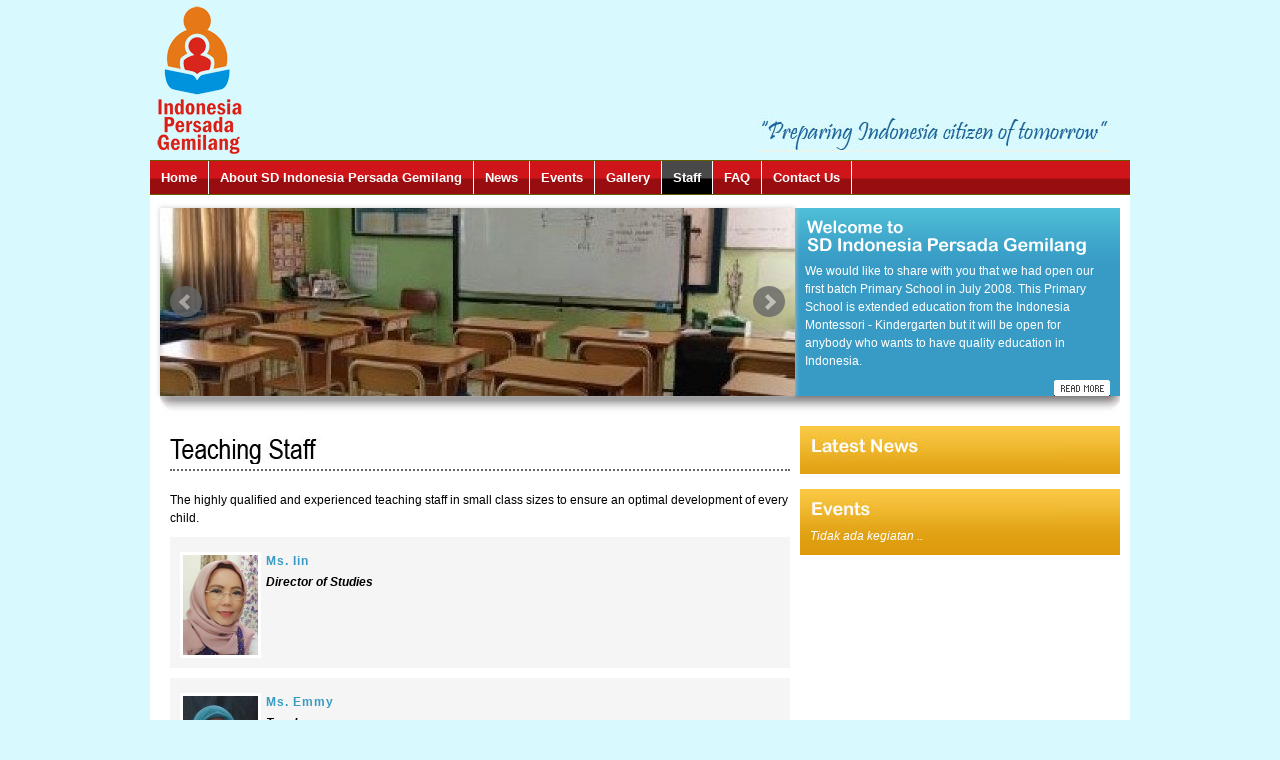

--- FILE ---
content_type: text/html; charset=UTF-8
request_url: https://indonesiaachievers.com/staff/
body_size: 4183
content:
	


<!DOCTYPE html PUBLIC "-//W3C//DTD XHTML 1.0 Transitional//EN" "http://www.w3.org/TR/xhtml1/DTD/xhtml1-transitional.dtd">
<html xmlns="http://www.w3.org/1999/xhtml">
<head>
<meta http-equiv="Content-Type" content="text/html; charset=utf-8" />
<meta name="Description" content="SD Indonesia Persada Gemilang, Preparing Indonesia Citizen of Tomorrow" />
<meta name="Keywords" content="sekolah unggulan jakarta, top school in jakarta, SD Indonesia Persada Gemilang" />
<meta name="Rating" content="General" />
<meta name="Author" content="Bugsie" />
<meta name="Copyright" content="SD Indonesia Persada Gemilang" />
<meta name="Designer" content="SD Indonesia Persada Gemilang" />

<title>Staff :: Indonesia Persada Gemilang - Preparing Indonesia Citizen of Tomorrow</title>
<link rel="alternate" type="application/rss+xml" title="SD Indonesia Persada Gemilang RSS" href="/RSS/indonesiaachieversfeed.xml" />
<link rel="shortcut icon" type="image/x-icon" href="/images/icon/favicon.ico" />
<link rel="stylesheet" href="/styles/layout2.css" type="text/css" />

<link rel="stylesheet" type="text/css" href="/styles/scrollable-horizontal.css" />
<link rel="stylesheet" type="text/css" href="/styles/scrollable-buttons.css" />
<link rel="stylesheet" type="text/css" href="/styles/anylinkcssmenu.css" />

<script type="text/javascript" src="/includes/anylinkcssmenu.js">

/***********************************************
* AnyLink CSS Menu script v2.0- © Dynamic Drive DHTML code library (www.dynamicdrive.com)
* This notice MUST stay intact for legal use
* Visit Project Page at http://www.dynamicdrive.com/dynamicindex1/anylinkcss.htm for full source code
***********************************************/

</script>

<script type="text/javascript">

//anylinkcssmenu.init("menu_anchors_class") ////Pass in the CSS class of anchor links (that contain a sub menu)
anylinkcssmenu.init("ddlink")
</script>


<script type="text/javascript" src="/includes/jquery.tools.min.js"></script>
<link rel="stylesheet" href="https://cdn.jsdelivr.net/bxslider/4.2.12/jquery.bxslider.css">
  <script src="https://ajax.googleapis.com/ajax/libs/jquery/3.1.1/jquery.min.js"></script>
  <script src="https://cdn.jsdelivr.net/bxslider/4.2.12/jquery.bxslider.min.js"></script>
  <link rel="stylesheet" href="/styles/ia.css" type="text/css" />
<script type="text/javascript" src="/includes/iepngfix_tilebg.js"></script>  


<script>
    $(document).ready(function(){
      $('.slider').bxSlider({
          pager:false,
          auto:true
      });
      $('.slider2').bxSlider({
          pager:false,
          minSlides:4
      });
    });
  </script>
  		<script type="text/javascript">
  		
		/*	var flashvars = {};
			flashvars.file = "/headers.php";
			flashvars.screencolor = "0xCCCCCC";			
			var params = {};
			params.wmode = "transparent";
			var attributes = {};
			swfobject.embedSWF("/imagerotator.swf", "headerpic", "635", "188", "7.0.0", "expressInstall.swf", flashvars, params, attributes);
*/
		</script> 
		<script src='https://www.google.com/recaptcha/api.js'></script>
</head>

<body>
	<div id="maincontainer">
    	<div id="header">
        	<div class="flleft"><img src="/images/logo-ipg.png" alt="SD Indonesia Persada Gemilang" /></div>
            <div class="flright tagline"><img src="/images/tagline.jpg" alt="Preparing Indonesia Citizen of Tomorrow" /></div>
        </div>
        <div class="clear"></div>
        <div id="menu">
            <ul class="solidblockmenu">
                <li><a href="/" >Home</a></li>
                <li><a href="/about/" class="ddlink" rel="about">About SD Indonesia Persada Gemilang</a></li>
                <li><a href="/news/" >News</a></li>
                <li><a href="/events/" >Events</a></li>
                <li><a href="/gallery/" >Gallery</a></li>
                <li><a href="/staff/"  class="current">Staff</a></li>
                <li><a href="/faq/" >FAQ</a></li>
                <li><a href="/contact/" >Contact Us</a></li>            
            </ul>
        </div>
        <div id="about" class="anylinkcss">
        	<ul>
                <li><a href="/vision-mission/">Vision &amp; Mission</a></li>
                <li><a href="/program-curriculum/">Program &amp; Curriculum</a></li>                
                <li><a href="/facilities/">Facilities</a></li>                
            </ul>
        </div>
        <div class="innercontent">
        	<div id="topcontent">
            	<div id="headerimg" class="flleft">
            	    <div id="headerpic">
            	        <div class="slider">
            	                       <div><img src="/images/headers/DSC04973.jpg" /></div>	
		            <div><img src="/images/headers/Classroom_1.jpeg" /></div>	
		            <div><img src="/images/headers/IMG_20240718_WA0023.jpg" /></div>	
		            <div><img src="/images/headers/computer_room.jpeg" /></div>	
		            <div><img src="/images/headers/Lobby.jpeg" /></div>	
		            <div><img src="/images/headers/IMG_20240424_WA0106.jpg" /></div>	
		            <div><img src="/images/headers/pemberian_obat_cacing_oleh_puskesmas_agust_20192.jpg" /></div>	
		            <div><img src="/images/headers/DSCF3856.jpg" /></div>	
		            <div><img src="/images/headers/IMG_20240502_WA0257.jpg" /></div>	
		            <div><img src="/images/headers/DSC05134.jpg" /></div>	
		            <div><img src="/images/headers/DSCF4109.jpg" /></div>	
		            <div><img src="/images/headers/DSCF4110.jpg" /></div>	
		            <div><img src="/images/headers/IMG_20240502_WA0238.jpg" /></div>	
		            <div><img src="/images/headers/DSC04986.jpg" /></div>	
		            <div><img src="/images/headers/DSC04957.jpg" /></div>	
		            <div><img src="/images/headers/DSC04994.jpg" /></div>	
		            <div><img src="/images/headers/DSC05011.jpg" /></div>	
		            <div><img src="/images/headers/DSC05019.jpg" /></div>	
		            <div><img src="/images/headers/DSC05032.jpg" /></div>	
		            <div><img src="/images/headers/2nd_Winner_of_Mathematic_competition_at_Matraman_Region_3.jpeg" /></div>	
		            <div><img src="/images/headers/Juara_1_Spelling_Bee_grup_A_3.jpg" /></div>	
		            <div><img src="/images/headers/1st_Winner_of_science_competition_at_Matraman_Region_4_1.jpeg" /></div>	
		            <div><img src="/images/headers/Juara_1_Spelling_Bee_Group_B_tingkat_Regional_EF__3_Nov_2019_2.jpeg" /></div>	
		            <div><img src="/images/headers/IMG_20240903_WA0053.jpg" /></div>	
		            <div><img src="/images/headers/Parents_Volunteer_Program__December_2019_5.jpg" /></div>	
		            <div><img src="/images/headers/traditional_dance_competition__Nov_2019_2.jpg" /></div>	
		            <div><img src="/images/headers/IMG_20240507_WA0003.jpg" /></div>	
		            <div><img src="/images/headers/Parents_Volunteer_Program__December_2019_2.jpg" /></div>	
		            <div><img src="/images/headers/Parents_Volunteer_Program__December_2019.jpg" /></div>	
		            <div><img src="/images/headers/Independence_day_2019_3.jpg" /></div>	
		            <div><img src="/images/headers/Juara_1_Spelling_Bee_grup_A_2.jpg" /></div>	
		            <div><img src="/images/headers/Robotic_2.jpeg" /></div>	
		            <div><img src="/images/headers/65637187_2408091305915900_7769725091209805824_o_2.jpg" /></div>	
		            	       </div>
            	    </div>
            	 </div>
                <div id="welcome" class="flleft">
                	<div class="innercontent2"><img src="/images/ttl-welcome.png" alt="Welcome To SD Indonesia Persada Gemilang" class="marb5" /><br />We would like to share with you that we had open our first batch Primary School  in July 2008. This Primary School is extended education from the Indonesia Montessori - Kindergarten but it will be open for anybody who wants to have quality education in Indonesia.<div class="righttext mart10"><a href="/about/"><img src="/images/bt-readmore-blue.jpg" alt="read more" /></a></div></div>
                 </div>
            </div>
			<div><img src="/images/shadow.jpg" alt="" /></div>            
                <div id="contentwrapper">
        <div id="contentcolumn">
        <div class="innercontent2">
        <div class="titletag"><img src="/images/ttl-staff.jpg" alt="staff" /></div>
				The highly qualified and experienced teaching staff in small class sizes to ensure an optimal development of every child. <br />
				
				<!--staff list-->
					                    <div style="background:#f5f5f5;padding:10px;margin-top:10px;">
                    					<img src="/contents/images/Foto_bu_iin.jpeg" alt="Ms. Iin" class="imgdpn flleft" width="75" />
								
                     <h3>Ms. Iin</h3>
					<div><strong><em>Director of Studies</em></strong></div>
                    <div style="margin:10px 0 10px 85px;"></div>
                   
						<div class="clear"></div>
                        </div>
                                        <div style="background:#f5f5f5;padding:10px;margin-top:10px;">
                    					<img src="/contents/images/emmy.jpg" alt="Ms. Emmy" class="imgdpn flleft" width="75" />
								
                     <h3>Ms. Emmy</h3>
					<div><strong><em>Teacher</em></strong></div>
                    <div style="margin:10px 0 10px 85px;"></div>
                   
						<div class="clear"></div>
                        </div>
                                        <div style="background:#f5f5f5;padding:10px;margin-top:10px;">
                    					<img src="/contents/images/dede.jpg" alt="Mr. Dede" class="imgdpn flleft" width="75" />
								
                     <h3>Mr. Dede</h3>
					<div><strong><em>Teacher</em></strong></div>
                    <div style="margin:10px 0 10px 85px;"></div>
                   
						<div class="clear"></div>
                        </div>
                                        <div style="background:#f5f5f5;padding:10px;margin-top:10px;">
                    					<img src="/contents/images/TIA.jpg" alt="Ms. Tia" class="imgdpn flleft" width="75" />
								
                     <h3>Ms. Tia</h3>
					<div><strong><em>Teacher supervisor</em></strong></div>
                    <div style="margin:10px 0 10px 85px;"></div>
                   
						<div class="clear"></div>
                        </div>
                                        <div style="background:#f5f5f5;padding:10px;margin-top:10px;">
                    					<img src="/contents/images/NURUL.jpg" alt="Ms Nurul" class="imgdpn flleft" width="75" />
								
                     <h3>Ms Nurul</h3>
					<div><strong><em>Principal</em></strong></div>
                    <div style="margin:10px 0 10px 85px;"></div>
                   
						<div class="clear"></div>
                        </div>
                                        <div style="background:#f5f5f5;padding:10px;margin-top:10px;">
                    					<img src="/contents/images/Aj2.jpg" alt="Ms. Aj" class="imgdpn flleft" width="75" />
								
                     <h3>Ms. Aj</h3>
					<div><strong><em>Teacher</em></strong></div>
                    <div style="margin:10px 0 10px 85px;"></div>
                   
						<div class="clear"></div>
                        </div>
                                        <div style="background:#f5f5f5;padding:10px;margin-top:10px;">
                    					<img src="/contents/images/JULI.jpg" alt="Ms. Juli" class="imgdpn flleft" width="75" />
								
                     <h3>Ms. Juli</h3>
					<div><strong><em>Teacher</em></strong></div>
                    <div style="margin:10px 0 10px 85px;"></div>
                   
						<div class="clear"></div>
                        </div>
                                        <div style="background:#f5f5f5;padding:10px;margin-top:10px;">
                    					<img src="/contents/images/IMG_20181002_WA0006.jpg" alt="Mr. Yuda" class="imgdpn flleft" width="75" />
								
                     <h3>Mr. Yuda</h3>
					<div><strong><em>Teacher</em></strong></div>
                    <div style="margin:10px 0 10px 85px;"></div>
                   
						<div class="clear"></div>
                        </div>
                                        <div style="background:#f5f5f5;padding:10px;margin-top:10px;">
                    					<img src="/contents/images/IMG_20181002_WA0003.jpg" alt="Mr. Faqih" class="imgdpn flleft" width="75" />
								
                     <h3>Mr. Faqih</h3>
					<div><strong><em>Teacher</em></strong></div>
                    <div style="margin:10px 0 10px 85px;"></div>
                   
						<div class="clear"></div>
                        </div>
                                        <div style="background:#f5f5f5;padding:10px;margin-top:10px;">
                    					<img src="/contents/images/ARIN.jpg" alt="Ms. Arin" class="imgdpn flleft" width="75" />
								
                     <h3>Ms. Arin</h3>
					<div><strong><em>Teacher</em></strong></div>
                    <div style="margin:10px 0 10px 85px;"></div>
                   
						<div class="clear"></div>
                        </div>
                                        <div style="background:#f5f5f5;padding:10px;margin-top:10px;">
                    					<img src="/contents/images/IMG_20190809_WA00461.jpg" alt="Ms. Dwi" class="imgdpn flleft" width="75" />
								
                     <h3>Ms. Dwi</h3>
					<div><strong><em>Teacher</em></strong></div>
                    <div style="margin:10px 0 10px 85px;"></div>
                   
						<div class="clear"></div>
                        </div>
                                        <div style="background:#f5f5f5;padding:10px;margin-top:10px;">
                    					<img src="/contents/images/WhatsApp_Image_2020_12_14_at_144355.jpeg" alt="Ms Wulan" class="imgdpn flleft" width="75" />
								
                     <h3>Ms Wulan</h3>
					<div><strong><em>Teacher</em></strong></div>
                    <div style="margin:10px 0 10px 85px;"></div>
                   
						<div class="clear"></div>
                        </div>
                                        <div style="background:#f5f5f5;padding:10px;margin-top:10px;">
                    					<img src="/contents/images/WhatsApp_Image_2020_12_14_at_152530_1.jpeg" alt="Ms Dewi" class="imgdpn flleft" width="75" />
								
                     <h3>Ms Dewi</h3>
					<div><strong><em>Teacher</em></strong></div>
                    <div style="margin:10px 0 10px 85px;"></div>
                   
						<div class="clear"></div>
                        </div>
                                        <div style="background:#f5f5f5;padding:10px;margin-top:10px;">
                    					<img src="/contents/images/WhatsApp_Image_2020_12_16_at_122632.jpeg" alt="Mr. Aziz" class="imgdpn flleft" width="75" />
								
                     <h3>Mr. Aziz</h3>
					<div><strong><em>Operator</em></strong></div>
                    <div style="margin:10px 0 10px 85px;"></div>
                   
						<div class="clear"></div>
                        </div>
                                        <div style="background:#f5f5f5;padding:10px;margin-top:10px;">
                    					<img src="/contents/images/WhatsApp_Image_2022_10_03_at_112032_1.jpeg" alt="Mr. Cahyo" class="imgdpn flleft" width="75" />
								
                     <h3>Mr. Cahyo</h3>
					<div><strong><em>Teacher</em></strong></div>
                    <div style="margin:10px 0 10px 85px;"></div>
                   
						<div class="clear"></div>
                        </div>
                                        <div style="background:#f5f5f5;padding:10px;margin-top:10px;">
                    					<img src="/contents/images/WhatsApp_Image_2022_10_03_at_112051.jpeg" alt="Ms. Lely" class="imgdpn flleft" width="75" />
								
                     <h3>Ms. Lely</h3>
					<div><strong><em>Creative design </em></strong></div>
                    <div style="margin:10px 0 10px 85px;"></div>
                   
						<div class="clear"></div>
                        </div>
                                        <div style="background:#f5f5f5;padding:10px;margin-top:10px;">
                    					<img src="/contents/images/WhatsApp_Image_2022_10_03_at_112033.jpeg" alt="Ms. Indri " class="imgdpn flleft" width="75" />
								
                     <h3>Ms. Indri </h3>
					<div><strong><em>Teacher</em></strong></div>
                    <div style="margin:10px 0 10px 85px;"></div>
                   
						<div class="clear"></div>
                        </div>
                                        <div style="background:#f5f5f5;padding:10px;margin-top:10px;">
                    					<img src="/contents/images/WhatsApp_Image_2022_10_03_at_113502.jpeg" alt="Ms Ria" class="imgdpn flleft" width="75" />
								
                     <h3>Ms Ria</h3>
					<div><strong><em>Teacher</em></strong></div>
                    <div style="margin:10px 0 10px 85px;"></div>
                   
						<div class="clear"></div>
                        </div>
                                        <div style="background:#f5f5f5;padding:10px;margin-top:10px;">
                    					<img src="/contents/images/WhatsApp_Image_2023_08_23_at_092643.jpg" alt="Ms Riri" class="imgdpn flleft" width="75" />
								
                     <h3>Ms Riri</h3>
					<div><strong><em>Teacher</em></strong></div>
                    <div style="margin:10px 0 10px 85px;"></div>
                   
						<div class="clear"></div>
                        </div>
                                        <div style="background:#f5f5f5;padding:10px;margin-top:10px;">
                    					<img src="/contents/images/Ms_putri_2.jpg" alt="Ms Putri " class="imgdpn flleft" width="75" />
								
                     <h3>Ms Putri </h3>
					<div><strong><em>Teacher</em></strong></div>
                    <div style="margin:10px 0 10px 85px;"></div>
                   
						<div class="clear"></div>
                        </div>
                                        <div style="background:#f5f5f5;padding:10px;margin-top:10px;">
                    					<img src="/contents/images/ms_sarah.jpg" alt="Ms Sarah" class="imgdpn flleft" width="75" />
								
                     <h3>Ms Sarah</h3>
					<div><strong><em>Teacher</em></strong></div>
                    <div style="margin:10px 0 10px 85px;"></div>
                   
						<div class="clear"></div>
                        </div>
                                        <div style="background:#f5f5f5;padding:10px;margin-top:10px;">
                    					<img src="/contents/images/WhatsApp_Image_2023_08_23_at_130144.jpg" alt="Ms Nabila" class="imgdpn flleft" width="75" />
								
                     <h3>Ms Nabila</h3>
					<div><strong><em>Teacher</em></strong></div>
                    <div style="margin:10px 0 10px 85px;"></div>
                   
						<div class="clear"></div>
                        </div>
                                        <div style="background:#f5f5f5;padding:10px;margin-top:10px;">
                    					<img src="/contents/images/adit_1.jpg" alt="Mr Adit" class="imgdpn flleft" width="75" />
								
                     <h3>Mr Adit</h3>
					<div><strong><em>Receptionist</em></strong></div>
                    <div style="margin:10px 0 10px 85px;"></div>
                   
						<div class="clear"></div>
                        </div>
                                        <div style="background:#f5f5f5;padding:10px;margin-top:10px;">
                    					<img src="/contents/images/ridho_1.jpg" alt="Om Ridho" class="imgdpn flleft" width="75" />
								
                     <h3>Om Ridho</h3>
					<div><strong><em>Office Boy</em></strong></div>
                    <div style="margin:10px 0 10px 85px;"></div>
                   
						<div class="clear"></div>
                        </div>
                                        <div style="background:#f5f5f5;padding:10px;margin-top:10px;">
                    					<img src="/contents/images/ananta_1.jpg" alt="Om Ananta" class="imgdpn flleft" width="75" />
								
                     <h3>Om Ananta</h3>
					<div><strong><em>Office Boy</em></strong></div>
                    <div style="margin:10px 0 10px 85px;"></div>
                   
						<div class="clear"></div>
                        </div>
                                        <div style="background:#f5f5f5;padding:10px;margin-top:10px;">
                    					<img src="/contents/images/pak_arya_4.jpg" alt="pak Arya" class="imgdpn flleft" width="75" />
								
                     <h3>pak Arya</h3>
					<div><strong><em>Security</em></strong></div>
                    <div style="margin:10px 0 10px 85px;"></div>
                   
						<div class="clear"></div>
                        </div>
                                        <div style="background:#f5f5f5;padding:10px;margin-top:10px;">
                    					<img src="/contents/images/Mr_Bandi.jpg" alt="Mr Bandi" class="imgdpn flleft" width="75" />
								
                     <h3>Mr Bandi</h3>
					<div><strong><em>Teacher</em></strong></div>
                    <div style="margin:10px 0 10px 85px;"></div>
                   
						<div class="clear"></div>
                        </div>
                                        <div style="background:#f5f5f5;padding:10px;margin-top:10px;">
                    					<img src="/contents/images/Pak_Mahesa.jpg" alt="Pak Mahesa" class="imgdpn flleft" width="75" />
								
                     <h3>Pak Mahesa</h3>
					<div><strong><em>Security</em></strong></div>
                    <div style="margin:10px 0 10px 85px;"></div>
                   
						<div class="clear"></div>
                        </div>
                            	                 
                <!-- end staff-->                
                
      		</div>
        </div>
       </div>
    
    <div id="rightcolumn">
 	   <div class="bgorange2">  	<div id="agenda">
    	<div class="innercontent2">
        	<div class="marb5"><img src="/images/lttl-latestnews.jpg" alt="Indonesia Achievers News" /></div>
		</div></div></div>
  		<div class="bgorange2 mart15">  	<div id="agenda">
    	<div class="innercontent2">
        	<div class="marb5"><img src="/images/lttl-events.jpg" alt="Indonesia Achievers Events" /></div>
			   <em>Tidak ada kegiatan ..</em>	
                		
            </div>
             
        </div></div>
    </div>

            <div class="clear"></div>
        </div>
		<div id="footer">
        	<div class="footerleft flleft">
            	<strong><a class="hitam" href="/">Home</a> |
                <a class="hitam" href="/about/">About SD Indonesia Persada Gemilang</a> |
                <a class="hitam" href="/news/">News</a> |
                <a class="hitam" href="/events">Events</a> |
                <a class="hitam" href="/gallery/">Gallery</a> |
                <a class="hitam" href="/staff/">Staff</a> |
                <a class="hitam" href="/contact/">Contact Us</a> </strong><br />
				Copyright &copy; SD Indonesia Persada Gemilang 2010. All Rights Reserved<br />
				<a href="https://www.instagram.com/indonesiapersadagemilang/" target="_blank"><img src="/images/logo-ig.png" height="24" /></a>&nbsp;&nbsp;<a href="https://www.facebook.com/SD-Indonesia-Persada-Gemilang-243731055685280/" target="_blank"><img src="/images/logo-fb.png" height="24" /></a>&nbsp;&nbsp;<a href="https://www.youtube.com/channel/UCzeXBToBkjYSaPSByvbSfCw" target="_blank"><img src="/images/logo-youtube.png" height="24" /></a>&nbsp;
            </div>
       		<div class="footerright flright righttext" style="margin-right:25px;">
   				<strong>SD Indonesia Persada Gemilang</strong><br />
				With Cambridge School System<br />
				Jl. Utan Kayu No. 20 Jakarta Timur<br />
				Phone : 021 859 12730
            </div>            
        </div>
        <div class="clear"></div>
        <br /><br />
    </div>



		 <script type="text/javascript"> 
	$(document).ready(function() { 
	
	

$("#thumbs a").overlay({ 
 
    // each trigger uses the same overlay with the id "gallery" 
    target: '#gallery', 
 
    // optional exposing effect 
    expose: '#000000' 
 
// let the gallery plugin do its magic! 
}).gallery({ 
 
    // the plugin accepts its own set of configuration options 
    speed: 800 
});
		});	
</script>
	
<script type="text/javascript">
var gaJsHost = (("https:" == document.location.protocol) ? "https://ssl." : "http://www.");
document.write(unescape("%3Cscript src='" + gaJsHost + "google-analytics.com/ga.js' type='text/javascript'%3E%3C/script%3E"));
</script>
<script type="text/javascript">
try {
var pageTracker = _gat._getTracker("UA-3252394-15");
pageTracker._trackPageview();
} catch(err) {}</script>

</body>
</html>


--- FILE ---
content_type: text/css
request_url: https://indonesiaachievers.com/styles/layout2.css
body_size: 9
content:
/*layout*/
#maincontainer{width: 980px; margin: 0 auto;}
#header{background: #d8f9fe;height: 155px;padding:5px 20px 0 5px;}
#contentwrapper{float: left;width: 100%;margin-top:10px;}
#contentcolumn{margin-right: 320px;margin-bottom:20px; }
#rightcolumn{float: left;width: 320px; margin-left: -320px;margin-top:10px;}
#footer{clear: left;width: 100%;padding:15px;}





--- FILE ---
content_type: text/css
request_url: https://indonesiaachievers.com/styles/scrollable-buttons.css
body_size: 265
content:

/* this makes it possible to add next button beside scrollable */
.scrollable {
	float:left;	
}

/* prev, next, prevPage and nextPage buttons */
a.browse {
	background:url(/images/hori_large.png) no-repeat;
	display:block;
	width:20px;
	height:20px;
	float:left;
	margin:30px 5px;
	cursor:pointer;
	font-size:1px;
}

/* right */
a.right 				{ background-position: 0 -20px; clear:right; margin-right: 0px;}
a.right:hover 		{ background-position:-20px -20px; }
a.right:active 	{ background-position:-40px -20px; } 


/* left */
a.left				{ margin-left: 0px; } 
a.left:hover  		{ background-position:-20px 0; }
a.left:active  	{ background-position:-40px 0; }

/* up and down */
a.up, a.down		{ 
	background:url(/images/vert_large.png) no-repeat; 
	float: none;
	margin: 10px 50px;
}

/* up */
a.up:hover  		{ background-position:-30px 0; }
a.up:active  		{ background-position:-60px 0; }

/* down */
a.down 				{ background-position: 0 -30px; }
a.down:hover  		{ background-position:-30px -30px; }
a.down:active  	{ background-position:-60px -30px; } 


/* disabled navigational button */
a.disabled {
	visibility:hidden !important;		
} 	



--- FILE ---
content_type: text/css
request_url: https://indonesiaachievers.com/styles/anylinkcssmenu.css
body_size: 454
content:
.selectedanchor{ /*CSS class that gets added to the currently selected anchor link (assuming it's a text link)*/
background: transparent url(/images/blockactive.gif) center center repeat-x;
}


/* ######### Default class for drop down menus ######### */

.anylinkcss{
position: absolute;
left: 0;
top: 0;
visibility: hidden;
border: 1px solid black;
border-bottom-width: 0;
font: normal 12px Arial;
line-height: 18px;
z-index: 100; /* zIndex should be greater than that of shadow's below */
background: #000;
width: 189px; /* default width for menu */
}

.anylinkcss ul{
margin: 0;
padding: 0;
list-style-type: none;
}

.anylinkcss ul li a,.anylinkcss ul li a:visited{
width: 100%;
display: block;
border-bottom: 1px solid #000;
padding: 1px 0;
text-decoration: none;
font-weight: bold;
text-indent: 5px;
color:#fff;
}

.anylinkcss a:hover{ /*hover background color*/
background: #990000;
color: white;
}

/* ######### Alternate multi-column class for drop down menus ######### */


.anylinkcsscols{
position: absolute;
left: 0;
top: 0;
visibility: hidden;
border: 1px solid black;
padding: 10px;
font: normal 12px Verdana;
z-index: 100; /*zIndex should be greater than that of shadow's below*/
background: #DEFFCA;
}

.anylinkcsscols .column{
width: 130px;
float: left;
}

.anylinkcsscols .column ul{
margin: 0;
padding: 0;
list-style-type: none;
}

.anylinkcsscols li{
padding-bottom: 3px;
}

/* ######### class for shadow DIV ######### */


.anylinkshadow{ /*CSS for shadow. Keep this as is */
position: absolute;
left: 0;
top: 0;
z-index: 99; /*zIndex for shadow*/
background: black;
visibility: hidden;
}

--- FILE ---
content_type: text/css
request_url: https://indonesiaachievers.com/styles/ia.css
body_size: 2664
content:
@charset "utf-8";
/* CSS Document */
body, h1, h2, h3, h4, h5, h6, p, ul, ol, li, blockquote, code, form, img {margin: 0;padding: 0;border: 0;}
body {background:#d8f9fe;line-height:1.5em;font-family: Arial, Verdana, Helvetica;font-size:12px;color: #000;}
h1, h2, h3, h4, h5, h6	{font-family: Arial, Verdana, Helvetica;font-weight: normal;letter-spacing: 1px;voice-family: "\"}\"";voice-family: inherit;}
th {color:#fff;background:#94b10a;padding:2px;}
td,pre{font-size:12px;font-family: Arial, Verdana, Helvetica;color:#000;}
img, div,li,a { behavior: url(/iepngfix.htc) }
p {margin-bottom:10px;}
h1 {font-size:32px;color:#000;font-weight:bold;margin:10px;}
h2 {font-size:18px;color:#379bc5;font-weight:bolder;padding:0 0 10px 0;line-height:1.5em;}
h2.white {font-size:18px;color:#fff;font-weight:bolder;padding:0 0 10px 0;line-height:1em;}
h3 {font-size:12px;color:#379bc5;font-weight:bolder;margin:5px 0 3px 0;}
h3.white {font-size:12px;color:#333;font-weight:bolder;margin:0;}
h4 {font-size:11px;color:#000;font-weight:bolder;margin:0 0 3px 0;}
a:link,a:active,a:visited {color:#379bc5;text-decoration:none;}
a:hover {text-decoration:underline;}
a.hitam, a.hitam:active,a.hitam:visited {color:#000;text-decoration:none;}
a.hitam:hover {text-decoration:underline;color:#379bc5;}
a.linkpth, a.linkpth:active,a.linkpth:visited {color:#ffffff;text-decoration:none;font-weight:bold;}
a.linkpth:hover {color:#ffffff;text-decoration:underline;font-weight:bold;}
.clear {clear:both;}
.flleft {float:left;}
.flright {float:right;}
.imgdpn {border:3px solid #fff;margin:5px 5px 0 0;}
.imgdlm {border:4px solid #cc241b;margin:0 0 5px 5px;padding:2px;}
.imgkerabat {border:1px solid #fff;padding:2px;margin-right:5px;}
.mart15 {margin-top:15px;}
.mart20 {margin-top:20px;}
.mart10 {margin-top:10px;}
.mart5 {margin-top:5px;}
.marb5 {margin-bottom:5px;}
.marb10 {margin-bottom:10px;}

.innercontent {padding:10px;background:#fff;}
.innercontent2 {padding:10px;}
.innercontent3 {padding:10px 20px 10px 10px;}
.tagline {margin-top:110px;}
/* menu */
/*Credits: Dynamic Drive CSS Library */
/*URL: http://www.dynamicdrive.com/style/ */

.solidblockmenu{
margin: 0;
padding: 0;
float: left;
font: bold 13px Arial;
width: 100%;
overflow: hidden;
margin-bottom: 1em;
border: 1px solid #625e00;
border-width: 1px 0;
background: #CC3300 url(/images/blockdefault.gif) center center repeat-x;
}

.solidblockmenu li{
display: inline;
}

.solidblockmenu li a{
float: left;
color: white;
padding: 9px 11px;
text-decoration: none;
border-right: 1px solid white;
}

.solidblockmenu li a:visited{
color: white;
}

.solidblockmenu li a:hover, .solidblockmenu li .current{
color: white;
background: transparent url(/images/blockactive.gif) center center repeat-x;
}
/* end menu */
#headerimg {width:635px;}
#welcome {background:#379bc5 url(/images/bg-blue.jpg) repeat-x;width:325px;height:188px;color:#fff;}
#bgorange {color:#fff;background:#dd9b0c url(/images/bg-orange.jpg) repeat-x;}
.bgorange2 {color:#fff;background:#dd9b0c url(/images/bg-orange.jpg) repeat-x;}
#bggreen {background:#94b10a url(/images/bg-green.jpg) repeat-x;color:#fff;}
#programhome {color:#fff;background:#dd9b0c url(/images/bg-orange.jpg) repeat-x;width:250px;margin-right:10px;margin-top:10px;}
#facilitieshome {color:#fff;background:#dd9b0c url(/images/bg-orange.jpg) repeat-x;width:225px;margin-top:10px;}
ol.kolomkanan {color:#fff;margin-left:25px;margin-top:5px;}
ul.kolomkanan {margin:0;margin-left:5px;}
ul.kolomkanan li {list-style-type:none;padding-left:10px;background:url(/images/arrow-black.jpg) no-repeat 0 25%;}
ul.front {margin:0;margin-left:10px;}
ul.front li {list-style-type:none;padding-left:15px;background:url(/images/arrow-black2.jpg) no-repeat 0 25%;}
.titletag {margin-bottom:20px;border-bottom:2px dotted #666;padding-bottom:5px;}
#thegallery {margin-left:10px;}

#bread {background:#f0f0f0;border-top:1px solid #dadada;border-bottom:1px solid #dadada;padding:5px 0 5px 2px;margin-bottom:5px;}
#tl {margin-left:30px;margin-right:50px;}
#tl li {border-bottom:1px solid #666;padding:3px;}
.lirik {margin-right:150px;}
ul.comment {margin-left:5px;list-style:none;}
ul.comment li {padding:10px 0 10px 15px;font-size:11px;margin-bottom:4px;}
ul.onews {margin-left:0;margin-top:5px;list-style-type:none;}
ul.onews li {background:url(/images/arrow-right.png) no-repeat 0 30%;padding-left:15px;color:#fff;padding-bottom:5px;}
ol.onews {margin-left:20px;margin-top:5px;}
ul.thecontent,ol.thecontent {margin-left:35px;}
.arttool {border-top:2px solid #ccc;border-bottom:2px solid #ccc;}
.pad5 {padding:5px;}
.textsmall {font-size:11px;}
.commentbox {border-top:2px solid #ccc;border-bottom:2px solid #ccc;}
.greybox {padding:10px;background:#000 url(/images/bg_shoutbox.jpg) no-repeat;margin-bottom:20px;}
.inputeks {border:1px solid #379bc5;}
.borderb_gray {border-bottom:1px solid #333;padding-bottom:5px;}
.centertext {text-align:center;}
.righttext {text-align:right;}

.overlay { 
     
    /* must be initially hidden */ 
    display:none; 
     
    /* place overlay on top of other elements */ 
    z-index:10000; 
     
    /* styling */ 
    background-color:#000; 
     
    width:575px;     
    min-height:200px; 
    border:1px solid #666; 
     
    /* CSS3 styling for latest browsers */ 
    -moz-box-shadow:0 0 90px 5px #000; 
    -webkit-box-shadow: 0 0 90px #000;     
} 
 
/* close button positioned on upper right corner */ 
.overlay .close { 
    background-image:url(/images/close.png); 
    position:absolute; 
    right:-15px; 
    top:-15px; 
    cursor:pointer; 
    height:35px; 
    width:35px; 
}
 
/* container for external content. uses vertical scrollbar, if needed */ 
div.contentWrap { 
    height:441px; 
    overflow-y:auto; 
	padding:20px;
}

/* the large image. we use a gray border around it */
#img {
	border:1px solid #666;
}



#thumbs img {
	background-color:#fff;
	padding:2px;
	border:1px solid #ccc;
	margin:15px 2px;
	-moz-border-radius:4px;
	-webkit-border-radius:4px;
}

/* the active thumbnail */
#thumbs a.active img {
	outline:1px solid #000;

	/* show on top of the expose mask */
	z-index:9999;
	position:relative;
}

form.cmxform label.error, label.error {
	color: red;
	font-style: italic;
	font-size:9pt;
	padding-left:2px;
	float:right;
	margin-right:70px;
}
div.error { display: none; }
input.error { border: 2px solid red; }
textarea.error { border: 2px solid red; }
#formresult {height:10px;margin-bottom:10px;color:#FF0000;font-size:9pt;font-style:italic;}


#albumlist {list-style-type: none;}
#albumlist li {float: left;margin-right: 5px;margin-bottom: 15px;font-family: Arial, Helvetica;font-size:11px;font-weight:normal;color: #fff;height:100px;width:90px;background-color:#94b10a;padding:4px 4px 0 10px;line-height:1.2em;}
#albumlist img {display: block;}
#albumlist a:link{color:#fff;text-decoration:none;font-weight:normal;}
#albumlist a:active{color:#fff;text-decoration:none;font-weight:normal;}
#albumlist a:visited {color:#fff;text-decoration:none;font-weight:normal;}
#albumlist a:hover{color:#fff;text-decoration:underline;font-weight:normal;}

#albumlist2 {list-style-type: none;margin-left:5px;}
#albumlist2 li {float: left;margin-right: 5px;margin-bottom: 15px;font-family: Verdana, Arial, Helvetica;font-size:11px;font-weight:normal;color: #000;height:80px;width:80px;background-color:#666;text-align:center;padding:2px 2px 0 2px;}
#albumlist2 img {display: block;}
#albumlist2 a:link{color:#fff;text-decoration:none;font-weight:normal;}
#albumlist2 a:active{color:#cc241b;text-decoration:none;font-weight:normal;}
#albumlist2 a:visited {color:#fff;text-decoration:none;font-weight:normal;}
#albumlist2 a:hover{color:#cc241b;text-decoration:none;font-weight:normal;}


form{margin:0;padding:0;}fieldset{margin:1em 0;border:none;border-top:1px solid #666;}legend{margin:1em 0;padding:0 .5em;color:#cc241b;font-weight:bold;}label{float:left;width:150px;padding:0 1em;text-align:left;}fieldset div{margin-bottom:.5em;padding:0;display:block;}fieldset div input,fieldset div textarea{width:200px;border-top:1px solid #555;border-left:1px solid #555;border-bottom:1px solid #ccc;border-right:1px solid #ccc;padding:1px;color:#333;}fieldset div select{padding:1px;border:none;}div.fm-multi div{margin:5px 0;}div.fm-multi input{width:1em;}div.fm-multi label{display:block;width:200px;padding-left:5em;text-align:left;}#fm-submit{clear:both;padding-top:1em;text-align:center;}#fm-submit input{border:1px solid #333;padding:2px 1em;background:#555;color:#fff;font-size:100%;}input:focus,textarea:focus{background:#efefef;color:#000;}fieldset div.fm-req{font-weight:bold;}fieldset div.fm-req label:before{content:"* ";}p#fm-intro{margin:0;}
a.dp-choose-date {
	float: left;
	width: 16px;
	height: 16px;
	padding: 0;
	margin: 5px 3px 0;
	display: block;
	text-indent: -2000px;
	overflow: hidden;
	background: url(/images/calendar.png) no-repeat; 
}
a.dp-choose-date.dp-disabled {
	background-position: 0 -20px;
	cursor: default;
}
/* makes the input field shorter once the date picker code
 * has run (to allow space for the calendar icon
 */
input.dp-applied {
	width: 140px;
	float: left;
}
.bx-wrapper {
  -moz-box-shadow: 0;
  -webkit-box-shadow: 0;
  box-shadow: 0;
  border: 0;
  background: #fff;
  margin-bottom:0;
}

--- FILE ---
content_type: application/javascript
request_url: https://indonesiaachievers.com/includes/anylinkcssmenu.js
body_size: 3386
content:
//** AnyLink CSS Menu v2.0- (c) Dynamic Drive DHTML code library: http://www.dynamicdrive.com
//** Script Download/ instructions page: http://www.dynamicdrive.com/dynamicindex1/anylinkcss.htm
//** January 19', 2009: Script Creation date

//**May 23rd, 09': v2.1
	//1) Automatically adds a "selectedanchor" CSS class to the currrently selected anchor link
	//2) For image anchor links, the custom HTML attributes "data-image" and "data-overimage" can be inserted to set the anchor's default and over images.

//**June 1st, 09': v2.2
	//1) Script now runs automatically after DOM has loaded. anylinkcssmenu.init) can now be called in the HEAD section

if (typeof dd_domreadycheck=="undefined") //global variable to detect if DOM is ready
	var dd_domreadycheck=false

var anylinkcssmenu={

menusmap: {},
preloadimages: [],
effects: {delayhide: 200, shadow:{enabled:true, opacity:0.3, depth: [5, 5]}, fade:{enabled:true, duration:500}}, //customize menu effects

dimensions: {},

getoffset:function(what, offsettype){
	return (what.offsetParent)? what[offsettype]+this.getoffset(what.offsetParent, offsettype) : what[offsettype]
},

getoffsetof:function(el){
	el._offsets={left:this.getoffset(el, "offsetLeft"), top:this.getoffset(el, "offsetTop"), h: el.offsetHeight}
},

getdimensions:function(menu){
	this.dimensions={anchorw:menu.anchorobj.offsetWidth, anchorh:menu.anchorobj.offsetHeight,
		docwidth:(window.innerWidth ||this.standardbody.clientWidth)-20,
		docheight:(window.innerHeight ||this.standardbody.clientHeight)-15,
		docscrollx:window.pageXOffset || this.standardbody.scrollLeft,
		docscrolly:window.pageYOffset || this.standardbody.scrollTop
	}
	if (!this.dimensions.dropmenuw){
		this.dimensions.dropmenuw=menu.dropmenu.offsetWidth
		this.dimensions.dropmenuh=menu.dropmenu.offsetHeight
	}
},

isContained:function(m, e){
	var e=window.event || e
	var c=e.relatedTarget || ((e.type=="mouseover")? e.fromElement : e.toElement)
	while (c && c!=m)try {c=c.parentNode} catch(e){c=m}
	if (c==m)
		return true
	else
		return false
},

setopacity:function(el, value){
	el.style.opacity=value
	if (typeof el.style.opacity!="string"){ //if it's not a string (ie: number instead), it means property not supported
		el.style.MozOpacity=value
		if (el.filters){
			el.style.filter="progid:DXImageTransform.Microsoft.alpha(opacity="+ value*100 +")"
		}
	}
},

showmenu:function(menuid){
	var menu=anylinkcssmenu.menusmap[menuid]
	clearTimeout(menu.hidetimer)
	this.getoffsetof(menu.anchorobj)
	this.getdimensions(menu)
	var posx=menu.anchorobj._offsets.left + (menu.orientation=="lr"? this.dimensions.anchorw : 0) //base x pos
	var posy=menu.anchorobj._offsets.top+this.dimensions.anchorh - (menu.orientation=="lr"? this.dimensions.anchorh : 0)//base y pos
	if (posx+this.dimensions.dropmenuw+this.effects.shadow.depth[0]>this.dimensions.docscrollx+this.dimensions.docwidth){ //drop left instead?
		posx=posx-this.dimensions.dropmenuw + (menu.orientation=="lr"? -this.dimensions.anchorw : this.dimensions.anchorw)
	}
	if (posy+this.dimensions.dropmenuh>this.dimensions.docscrolly+this.dimensions.docheight){  //drop up instead?
		posy=Math.max(posy-this.dimensions.dropmenuh - (menu.orientation=="lr"? -this.dimensions.anchorh : this.dimensions.anchorh), this.dimensions.docscrolly) //position above anchor or window's top edge
	}
	if (this.effects.fade.enabled){
		this.setopacity(menu.dropmenu, 0) //set opacity to 0 so menu appears hidden initially
		if (this.effects.shadow.enabled)
			this.setopacity(menu.shadow, 0) //set opacity to 0 so shadow appears hidden initially
	}
	menu.dropmenu.setcss({left:posx+'px', top:posy+'px', visibility:'visible'})
	if (this.effects.shadow.enabled)
		menu.shadow.setcss({left:posx+anylinkcssmenu.effects.shadow.depth[0]+'px', top:posy+anylinkcssmenu.effects.shadow.depth[1]+'px', visibility:'visible'})
	if (this.effects.fade.enabled){
		clearInterval(menu.animatetimer)
		menu.curanimatedegree=0
		menu.starttime=new Date().getTime() //get time just before animation is run
		menu.animatetimer=setInterval(function(){anylinkcssmenu.revealmenu(menuid)}, 20)
	}
},

revealmenu:function(menuid){
	var menu=anylinkcssmenu.menusmap[menuid]
	var elapsed=new Date().getTime()-menu.starttime //get time animation has run
	if (elapsed<this.effects.fade.duration){
		this.setopacity(menu.dropmenu, menu.curanimatedegree)
		if (this.effects.shadow.enabled)
			this.setopacity(menu.shadow, menu.curanimatedegree*this.effects.shadow.opacity)
	}
	else{
		clearInterval(menu.animatetimer)
		this.setopacity(menu.dropmenu, 1)
		menu.dropmenu.style.filter=""
	}
	menu.curanimatedegree=(1-Math.cos((elapsed/this.effects.fade.duration)*Math.PI)) / 2
},

setcss:function(param){
	for (prop in param){
		this.style[prop]=param[prop]
	}
},

setcssclass:function(el, targetclass, action){
	var needle=new RegExp("(^|\\s+)"+targetclass+"($|\\s+)", "ig")
	if (action=="check")
		return needle.test(el.className)
	else if (action=="remove")
		el.className=el.className.replace(needle, "")
	else if (action=="add" && !needle.test(el.className))
		el.className+=" "+targetclass
},

hidemenu:function(menuid){
	var menu=anylinkcssmenu.menusmap[menuid]
	clearInterval(menu.animatetimer)
	menu.dropmenu.setcss({visibility:'hidden', left:0, top:0})
	menu.shadow.setcss({visibility:'hidden', left:0, top:0})
},

getElementsByClass:function(targetclass){
	if (document.querySelectorAll)
		return document.querySelectorAll("."+targetclass)
	else{
		var classnameRE=new RegExp("(^|\\s+)"+targetclass+"($|\\s+)", "i") //regular expression to screen for classname
		var pieces=[]
		var alltags=document.all? document.all : document.getElementsByTagName("*")
		for (var i=0; i<alltags.length; i++){
			if (typeof alltags[i].className=="string" && alltags[i].className.search(classnameRE)!=-1)
				pieces[pieces.length]=alltags[i]
		}
		return pieces
	}
},

addEvent:function(targetarr, functionref, tasktype){
	if (targetarr.length>0){
		var target=targetarr.shift()
		if (target.addEventListener)
			target.addEventListener(tasktype, functionref, false)
		else if (target.attachEvent)
			target.attachEvent('on'+tasktype, function(){return functionref.call(target, window.event)})
		this.addEvent(targetarr, functionref, tasktype)
	}
},

domready:function(functionref){ //based on code from the jQuery library
	if (dd_domreadycheck){
		functionref()
		return
	}
	// Mozilla, Opera and webkit nightlies currently support this event
	if (document.addEventListener) {
		// Use the handy event callback
		document.addEventListener("DOMContentLoaded", function(){
			document.removeEventListener("DOMContentLoaded", arguments.callee, false )
			functionref();
			dd_domreadycheck=true
		}, false )
	}
	else if (document.attachEvent){
		// If IE and not an iframe
		// continually check to see if the document is ready
		if ( document.documentElement.doScroll && window == window.top) (function(){
			if (dd_domreadycheck) return
			try{
				// If IE is used, use the trick by Diego Perini
				// http://javascript.nwbox.com/IEContentLoaded/
				document.documentElement.doScroll("left")
			}catch(error){
				setTimeout( arguments.callee, 0)
				return;
			}
			//and execute any waiting functions
			functionref();
			dd_domreadycheck=true
		})();
	}
	if (document.attachEvent && parent.length>0) //account for page being in IFRAME, in which above doesn't fire in IE
		this.addEvent(window, function(){functionref()}, "load");
},

addState:function(anchorobj, state){
	if (anchorobj.getAttribute('data-image')){
		var imgobj=(anchorobj.tagName=="IMG")? anchorobj : anchorobj.getElementsByTagName('img')[0]
		if (imgobj){
			imgobj.src=(state=="add")? anchorobj.getAttribute('data-overimage') : anchorobj.getAttribute('data-image')
		}
	}
	else
		anylinkcssmenu.setcssclass(anchorobj, "selectedanchor", state)
},


setupmenu:function(targetclass, anchorobj, pos){
	this.standardbody=(document.compatMode=="CSS1Compat")? document.documentElement : document.body
	var relattr=anchorobj.getAttribute("rel")
	var dropmenuid=relattr.replace(/\[(\w+)\]/, '')
	var menu=this.menusmap[targetclass+pos]={
		id: targetclass+pos,
		anchorobj: anchorobj,	
		dropmenu: document.getElementById(dropmenuid),
		revealtype: (relattr.length!=dropmenuid.length && RegExp.$1=="click")? "click" : "mouseover",
		orientation: anchorobj.getAttribute("rev")=="lr"? "lr" : "ud",
		shadow: document.createElement("div")
	}
	menu.anchorobj._internalID=targetclass+pos
	menu.anchorobj._isanchor=true
	menu.dropmenu._internalID=targetclass+pos
	menu.shadow._internalID=targetclass+pos
	menu.shadow.className="anylinkshadow"
	document.body.appendChild(menu.dropmenu) //move drop down div to end of page
	document.body.appendChild(menu.shadow)
	menu.dropmenu.setcss=this.setcss
	menu.shadow.setcss=this.setcss
	menu.shadow.setcss({width: menu.dropmenu.offsetWidth+"px", height:menu.dropmenu.offsetHeight+"px"})
	this.setopacity(menu.shadow, this.effects.shadow.opacity)
	this.addEvent([menu.anchorobj, menu.dropmenu, menu.shadow], function(e){ //MOUSEOVER event for anchor, dropmenu, shadow
		var menu=anylinkcssmenu.menusmap[this._internalID]
		if (this._isanchor && menu.revealtype=="mouseover" && !anylinkcssmenu.isContained(this, e)){ //event for anchor
			anylinkcssmenu.showmenu(menu.id)
			anylinkcssmenu.addState(this, "add")
		}
		else if (typeof this._isanchor=="undefined"){ //event for drop down menu and shadow
			clearTimeout(menu.hidetimer)
		}
	}, "mouseover")
	this.addEvent([menu.anchorobj, menu.dropmenu, menu.shadow], function(e){ //MOUSEOUT event for anchor, dropmenu, shadow
		if (!anylinkcssmenu.isContained(this, e)){
			var menu=anylinkcssmenu.menusmap[this._internalID]
			menu.hidetimer=setTimeout(function(){
				anylinkcssmenu.addState(menu.anchorobj, "remove")
				anylinkcssmenu.hidemenu(menu.id)
			}, anylinkcssmenu.effects.delayhide)
		}
	}, "mouseout")
	this.addEvent([menu.anchorobj, menu.dropmenu], function(e){ //CLICK event for anchor, dropmenu
		var menu=anylinkcssmenu.menusmap[this._internalID]
		if ( this._isanchor && menu.revealtype=="click"){
			if (menu.dropmenu.style.visibility=="visible")
				anylinkcssmenu.hidemenu(menu.id)
			else{
				anylinkcssmenu.addState(this, "add")
				anylinkcssmenu.showmenu(menu.id)
			}
			if (e.preventDefault)
				e.preventDefault()
			return false
		}
		else
			menu.hidetimer=setTimeout(function(){anylinkcssmenu.hidemenu(menu.id)}, anylinkcssmenu.effects.delayhide)
	}, "click")
},

init:function(targetclass){
	this.domready(function(){anylinkcssmenu.trueinit(targetclass)})
},

trueinit:function(targetclass){
	var anchors=this.getElementsByClass(targetclass)
	var preloadimages=this.preloadimages
	for (var i=0; i<anchors.length; i++){
		if (anchors[i].getAttribute('data-image')){ //preload anchor image?
			preloadimages[preloadimages.length]=new Image()
			preloadimages[preloadimages.length-1].src=anchors[i].getAttribute('data-image')
		}
		if (anchors[i].getAttribute('data-overimage')){ //preload anchor image?
			preloadimages[preloadimages.length]=new Image()
			preloadimages[preloadimages.length-1].src=anchors[i].getAttribute('data-overimage')
		}
		this.setupmenu(targetclass, anchors[i], i)
	}
}

}